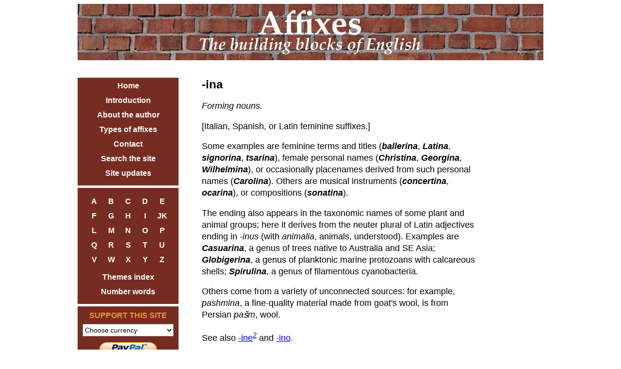

--- FILE ---
content_type: text/html
request_url: https://affixes.org/alpha/i/-ina.html
body_size: 2236
content:
<!DOCTYPE html>
<html lang="en-gb">
<head>
<link rel="stylesheet" type="text/css" href="/css/affixes.min.css" />
<meta http-equiv="content-type" content="text/html; charset=utf-8" />
<meta name="viewport" content="width=device-width, initial-scale=1" />
<!-- ****** faviconit.com favicons ****** -->
<link rel="shortcut icon" href="/icons/favicon.ico">
<link rel="icon" sizes="16x16 32x32 64x64" href="/icons/favicon.ico">
<link rel="icon" type="image/png" sizes="196x196" href="/icons/favicon-192.png">
<link rel="icon" type="image/png" sizes="160x160" href="/icons/favicon-160.png">
<link rel="icon" type="image/png" sizes="96x96" href="/icons/favicon-96.png">
<link rel="icon" type="image/png" sizes="64x64" href="/icons/favicon-64.png">
<link rel="icon" type="image/png" sizes="32x32" href="/icons/favicon-32.png">
<link rel="icon" type="image/png" sizes="16x16" href="/icons/favicon-16.png">
<link rel="apple-touch-icon" href="/icons/favicon-57.png">
<link rel="apple-touch-icon" sizes="114x114" href="/icons/favicon-114.png">
<link rel="apple-touch-icon" sizes="72x72" href="/icons/favicon-72.png">
<link rel="apple-touch-icon" sizes="144x144" href="/icons/favicon-144.png">
<link rel="apple-touch-icon" sizes="60x60" href="/icons/favicon-60.png">
<link rel="apple-touch-icon" sizes="120x120" href="/icons/favicon-120.png">
<link rel="apple-touch-icon" sizes="76x76" href="/icons/favicon-76.png">
<link rel="apple-touch-icon" sizes="152x152" href="/icons/favicon-152.png">
<link rel="apple-touch-icon" sizes="180x180" href="/icons/favicon-180.png">
<meta name="msapplication-TileImage" content="/icons/favicon-144.png">
<meta name="msapplication-config" content="/icons/browserconfig.xml">
<meta name="msapplication-TileColor" content="#FFFFFF">
<!-- ****** faviconit.com favicons ****** -->
<meta name="description" content="Explaining the origin, meaning and uses of the word form '-ina' at the Dictionary of Affixes" />
<meta property="og:title" content="-ina" />
<meta property="og:description" content="Explaining the origin, meaning and uses of the word form '-ina' at the Dictionary of Affixes" />
<meta property="og:image" content="https://affixes.org/img/ogaffixes.png" />
<title>Affixes: -ina</title>
<body class="body">
  <div class="bodyframe">
    <div class="headerimg">
      <img src="/img/header.png" class="headerimg" alt="Header image of wall of bricks" title="" />
      <img src="/img/menuopen.png" class="menuopen" alt="Open menu" />
      <img src="/img/menuclose.png" class="menuclose" alt="Close menu" />
    </div>
    <div class="flexframe">
      <div class="sidebarframe">
        <div class="menublock">
          <a href="/index.html">Home</a>
          <a href="/introduction.html">Introduction</a>
          <a href="/abouttheauthor.html">About the author</a>
          <a href="/typesofaffix.html">Types of affixes</a>
          <a href="/contact.php">Contact</a>
          <a href="/search.html">Search the site</a>
          <a href="/updates.html">Site updates</a>
          <hr class="menublock-hr" />
          <div class="menublock-alpha"></div>
          <a href="/themes/index.html">Themes index</a>
          <a href="/numberwords.html">Number words</a>
          <hr class="menublock-hr" />
          <div class="menublock-donate">
            <p>SUPPORT THIS SITE</p>
            <form action="https://www.paypal.com/cgi-bin/webscr" method="post">
              <input type="hidden" name="cmd" value="_s-xclick" />
              <select name="hosted_button_id">
              <option selected="selected" disabled="disabled">Choose currency</option>
              <option value="LF8B9NA6772VY">Australian dollars</option>
              <option value="4PTPVQ8QCNYBL">Canadian dollars</option>
              <option value="AUAPNG6SWEJ9N">Euros</option>
              <option value="A6BEBWJEQMQXE">New Zealand dollars</option>
              <option value="TWDTGLHZDUB46">UK pounds</option>
              <option value="LZCB93VKC94V6">US dollars</option>
              </select><br />
              <input type="image" src="/img/paypal.png" name="submit" alt="Donate using PayPal" />
            </form>
          </div>
            <hr class="menublock-hr" />
            <div class="menublock-wwwords">
             <p>MY OTHER SITE</p>
              <a href="https://www.worldwidewords.org/">World Wide Words</a>
            </div>
        </div>
      </div>

      <div class="genpageframe">
        <h1>-ina</h1>
        <!--subheading-->
        <!--variantforms-->
        <p class="definition">Forming nouns.</p>
        <p class="etymology">Italian, Spanish, or Latin feminine suffixes.</p>
        <p class="bodytext">Some examples are feminine terms and titles (<b><i>ballerina</i></b>, <b><i>Latina</i></b>, <b><i>signorina</i></b>, <b><i>tsarina</i></b>), female personal names (<b><i>Christina</i></b>, <b><i>Georgina</i></b>, <b><i>Wilhelmina</i></b>), or occasionally placenames derived from such personal names (<b><i>Carolina</i></b>). Others are musical instruments (<b><i>concertina</i></b>, <b><i>ocarina</i></b>), or compositions (<b><i>sonatina</i></b>).</p>
<p>The ending also appears in the taxonomic names of some plant and animal groups; here it derives from the neuter plural of Latin adjectives ending in <i>&#x2011;inus</i> (with <i>animalia</i>, animals, understood). Examples are <b><i>Casuarina</i></b>, a genus of trees native to Australia and SE Asia; <b><i>Globigerina</i></b>, a genus of planktonic marine protozoans with calcareous shells; <b><i>Spirulina</i></b>, a genus of filamentous cyanobacteria.</p>
<p>Others come from a variety of unconnected sources: for example, <i>pashmina</i>, a fine-quality material made from goat's wool, is from Persian <i>pas&#x0306;m</i>, wool.</p>
<p>See also <a href="../i/-ine2.html">&#x2011;ine<sup>2</sup></a> and <a href="../i/-ino.html">&#x2011;ino</a>.</p>
      </div>
    </div>
    <p class="bottom-text">Copyright &copy; Michael Quinion 2008&ndash;. <!--lastupdated--> All rights reserved. <a href="/contact.php">Your comments</a> are very welcome.</p>
  </div>
  
<script src="/js-ext/jquery371.min.js"></script>
<script src="/js/affixes.min.js"></script>
</body>
</html>



--- FILE ---
content_type: text/css
request_url: https://affixes.org/css/affixes.min.css
body_size: 6907
content:
body {
  background:#fff;
  font-family:georgia,arial,helvetica,sans-serif;
  font-size:1em;
}
.bodyframe {
  text-align:center;
  margin:0 auto 0 auto;
  max-width:60em;
}
.headerimg {
  width:100%;
  position:relative;
  margin:0;
}
.flexframe {
  display:flex;
  margin:2em 0 0 0;
}

/* menu */
.sidebarframe {
  flex:15em;
  min-width:13em;
  max-width:13em;
  margin:0 3em 0 0;
  display:block;
  font-family:arial,helvetica,sans-serif;
  position:relative;
  z-index:2;
  background:#772c21;
}
.menuopen, .menuclose {
  position:absolute;
  top:22%;
  left:2%;
  width:7%;
  display:none;
  z-index:3;
}
.menuclose {
  display:none;
}
.menublock {
  background:#772c21;
}
.menublock a {
  display:block;
  background:#772c21;
  color:white;
  text-decoration:none;
  font-weight:bold;
  margin:0;
  padding:4px 0 8px 0;
}
.menublock a:first-child {
  padding:8px 0 8px 0;
}
.menublock > .menublock-main {
  margin:4px 0 4px 0;
}
.menublock a:hover{
  text-decoration:none;
  background:#9e3b2d;
}
.menublock-hr {
  background:white;
  margin:0.5em 0 0.5em -1em;
  border:0;
  height:0.3em;
}
.menublock .menublock-alpha {
  font-weight:bold;
  background:#772c21;
  margin:0.8em 1em 0 1em;
  padding:0 0 0.5em 0;
}
.menublock .menublock-alpha a {
  display:inline-block;
  width:35px;
  height:20px;
  margin: 0 0 0;
  padding:6px 0 4px 0;
}
/* donate */
.menublock .menublock-donate {
  background:#772c21;
  margin:10px 0 6px 0;
}  
.menublock .menublock-donate > p:nth-child(1) {
  color:#f69729;
  font-weight:bold;
  margin:0 0 8px 0;
}
.menublock select[name="hosted_button_id"] {
  margin:0 0 0.8em 0;
  width:90%;
  font-size:0.9em;
  height:1.8em;
}
/* words */
.menublock .menublock-wwwords {
  background:#772c21;
  padding:0 0 0 0;
}
.menublock .menublock-wwwords > p:nth-child(1) {
  color:#00ff00;
  font-weight:bold;
  margin: 10px 0 4px 0;
}

/* MAIN BODY */
.entryframe {
  flex:50em;
  text-align:left;
  margin:0 auto 0 auto;
}
.genpageframe {
  flex:50em;
  text-align:left;
  margin:0 auto 0 auto;
}
.genpageframe p {
  font-size:1.1em;
  line-height:1.4em;
  width:80%;
}
h1 {
 font-size:1.5em;
 font-weight:bold;
 margin:0;
}
h2 {
 font-size:1.2em;
 font-weight:bold;
 font-style:italic;
 margin:0.5em 0 0 0;
}
#home-updates {
 margin:0.5em 0 0 0;
}
.subheading {
  margin-top:0.5em;
  font-weight:bold;
}
.variantforms {
  margin-top:0.5em;
  font-weight:bold;
}
.subheading + .variantforms {
  margin-top:-0.4em;
}

/* SEARCH -*/
.searchheading {
  margin-bottom:1em;
}
#siq_search_results {
  position:relative;
  z-index:1;
}
#siq_search_results .srch-det-arrow {
  background:none !important;
  display:none !important;
}
#siq_search_results .siq-show-result div {
  padding-top:1.5em !important;
}
#siq_search_results .siq_filters {
  padding-top:2em !important;
}

/* PAGES */
.definition {
  font-size:1.2em;
  margin:1em 0 0 0;
  font-style:italic;
}
.etymology {
  font-family:arial,helvetica,sans-serif;
}
.etymology::before {
  content:"[";
}
.etymology::after {
  content:"]";
}
.bodytext {
  line-height:1.4em;
  width:75%;
}
.examples-header {
  margin-bottom:4px;
}
.examples-source {
  font-style:italic;
  margin-top:0;
}
.examples, .examples-wide  {
  background:#eee;
  margin-top:0.5em;
  margin-bottom:2em;
  padding-bottom:0.5em;
}
.examplerow {
  display:flex;
  border-bottom:1px solid #772c21;
  padding-bottom:3px;
  margin:0 0.5em 0 0.5em;
}
.examplerow > p {
  margin:0.5em 0.5em 0.3em 0.3em;
}
.examplerow > p:nth-child(1){
  font-weight:bold;
  font-style:italic;
  flex:22%;
}
.examplerow > p:nth-child(2){
  flex:48%;
}
.examplerow > p:nth-child(3){
  flex:30%;
}
.examples-wide > .examplerow > p:nth-child(1){
  font-weight:bold;
  font-style:italic;
  flex:5%;
}
.examplessubhead {
  margin-left:0.7em;
  padding-top:0.5em;
}
.index-block {
  padding-bottom:0.5em;
  margin-top:0.4em;
}
.index-row {
  display:flex;
  border-bottom:1px solid #772c21;
  padding-bottom:3px;
  margin:0 0.5em 0 0;
}
.index-row a {
  text-decoration:none;
}
.index-row > p:nth-child(1){
  font-weight:bold;
  font-style:italic;
  margin: 0.3em 0 0 0;
  flex:5%;
}
.index-row > p:nth-child(2){
  margin: 0.3em 0.5em 0.1em 0.5em;
  flex:48%;
}
.index-row sup {
  vertical-align:18%;
  font-size:7pt;
}
.bottom-text {
  border-top:10px solid #9e3b2d;
  padding-top:6px;
  font-style:italic;
  line-height:1.3em;
  margin:2em 0 2em 0;
}
.hm {
  vertical-align:25%;
  font-size:70%;
}
.vf {
  font-style:italic;
}
.in {
  font-style:normal;
}
.ex {
  font-style:italic;
  font-weight:bold;
}
.cf {
  font-style:italic;
}
.re {
  font-style:italic;
}
.rh {
  font-style:italic;
}
.ph {
  background-color:#ffffff;
  color:#000000;
  font-family:"Lucida Sans Unicode","Gentium","Charis SIL","Doulos SIL","Arial Unicode MS";
  margin-left:0px;
  font-size:90%;
  width:520px;
}

@media only screen and (max-width: 768px)
{
  .menuopen {
    display:block;
  }
  .menublock {
    background:#772c21;
    padding:7em 0 0 1em;
    text-align:left;
  }
  .sidebarframe {
    position:absolute;
    top:0;
    left:0;
    min-width:14.2em;
    max-width:14.2em;
    display:none;
  }
  .menublock a {
    padding:12px 0 6px 0;
  }
  .menublock .menublock-alpha {
    width:13em;
    padding:0.5em 0 0.5em 0;
    margin:0;
  }
  .menublock .menublock-alpha a {
    display:inline-block;
    width:25px;
    height:20px;
    padding:0.5em;
  }
  .menublock .menublock-hr {
    background:white;
    margin:1em 0 0.3em -1em;
  }
  .menublock .menublock-donate {
    padding:0;
    color:black;
  }
  .menublock .menublock-donate > p:nth-child(1) {
    margin:1em 0 0.8em 0;
    color:#f69729;
  }
  select[name="hosted_button_id"] {
    margin:0;
  }
  input[name="submit"] {
    margin:0.5em 0 0 0;
  }
  .menublock .menublock-wwwords {
    padding:0 0 0.4em 0;
  }
  .menublock .menublock-wwwords > p:nth-child(1) {
    margin: 1em 0 0 0;
  }
  .bodytext {
    width:89%;
  }
  .genpageframe {
    margin:0 5% 0 5%;
  }
  .genpageframe p {
    width:98%;
  }
  .menu ul li {
    padding-bottom:0.2em;
  }
  #siq_search_results .srch-det-arrow {
    display:none !important;
  }
}
@media (max-width: 600px) 
{
  .menu ul li {
    padding-bottom:0.2em;
  }
}
@media only screen and (max-width: 520px)
{
  .examplerow {
    display:block;
    margin:0;
    padding:0.2em 0 0.1em 0.5em;
  }
  .examplerow > p {
    margin:0;
  }
  .examplerow > p:nth-child(1) {
    margin:0.5em 0 0.1em 0;
  }
  .examplerow > p:nth-child(2) {
    margin:0.2em 0 0.1em 0;
  }
  .examplerow > p:nth-child(3) {
    margin:0.2em 0 0.3em 0;
  }
  .examplerow > p:nth-child(3)::before {
    content:"Origin: ";
  }

}

--- FILE ---
content_type: text/javascript
request_url: https://affixes.org/js/affixes.min.js
body_size: 2192
content:
(function() {

  $(document).ready(function(){
     generateSidebarAlpha();
  });

  
  $(window).on('resize', function(){
      var win = $(this);
      if (win.width() >= 768) {
        $('.menuclose').css('display', 'none');
        $('.menuopen').css('display', 'none');
        $('.sidebarframe').css('display', 'block');
        $('.sidebarframe').css('height', 'auto');
      }
      else {
        $('.sidebarframe').css('display', 'none');
        $('.menuclose').css('display', 'none');
        $('.menuopen').css('display', 'block');
      }
  });


  // ====================================================
  // events for displaying sidebar menu on low page widths
  $('.menuopen').on('click', function(){showMenu(event, true)});
  $('.menuclose').on('click', function(){showMenu(event, false)});
  $('.sidebarframe').on('click', function(){event.stopPropagation()});
  $(document).on('click', function(){showMenu(event, false)});


  function generateSidebarAlpha()
  {
    var currElem;
    for (i = 65; i <= 90; i++) {
      var currChar = String.fromCharCode(i);
      if(i == 74) {
      currElem = '<a href="/alpha/jk/index.html">JK</a>';
      $(".menublock-alpha").append(currElem);
        i = i + 1;
        continue;
      }
      currElem = '<a href="/alpha/' + currChar.toLowerCase() + 
        '/index.html">' + currChar + '</a>';
      $(".menublock-alpha").append(currElem);
    }
  }


  // ====================================================
  // shows or hides menu and updates menu buttons
  function showMenu(event, action)
  {
    event.stopPropagation();
    if(action == true) {
      var docHeight = $(document).height();
      $('.sidebarframe').css('height', docHeight);
      var sidebarHeight = $('.sidebarframe').css('height');
      $('.sidebarframe').css('display', 'block');
      $('.menuclose').css('display', 'block');
      $('.menuopen').css('display', 'none');
    }
    else {
      if(!$('.menuclose').is(':visible')) {
        return;
      }
      $('.sidebarframe').css('display', 'none');
      $('.menuopen').css('display', 'block');
      $('.menuclose').css('display', 'none');
      $('.sidebarframe').css('display', 'none');
    }
  }

})();
